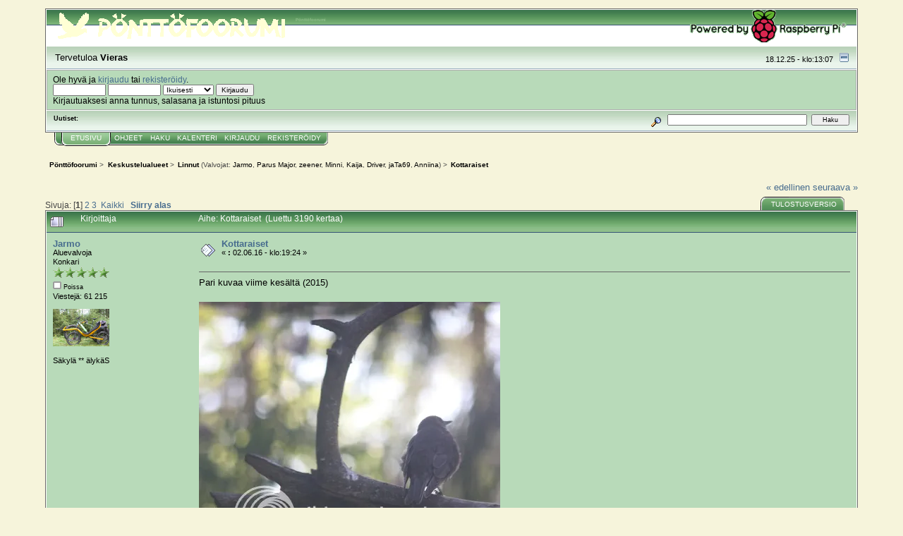

--- FILE ---
content_type: text/html; charset=UTF-8
request_url: http://mylly.hopto.me:8080/pkfoorumi/index.php?PHPSESSID=hri0k3ksijdd5bkvdfrn26uan1&topic=25066.0
body_size: 8685
content:
<!DOCTYPE html PUBLIC "-//W3C//DTD XHTML 1.0 Transitional//EN" "http://www.w3.org/TR/xhtml1/DTD/xhtml1-transitional.dtd">
<html xmlns="http://www.w3.org/1999/xhtml"><head>
	<link rel="stylesheet" type="text/css" href="http://mylly.hopto.me:8080/pkfoorumi/Themes/core_3/css/index.css?fin20" />
	<link rel="stylesheet" type="text/css" href="http://mylly.hopto.me:8080/pkfoorumi/Themes/core_3/css/webkit.css" />
	<script type="text/javascript" src="http://mylly.hopto.me:8080/pkfoorumi/Themes/default/scripts/script.js?fin20"></script>
	<script type="text/javascript" src="http://mylly.hopto.me:8080/pkfoorumi/Themes/core_3/scripts/theme.js?fin20"></script>
	<script type="text/javascript"><!-- // --><![CDATA[
		var smf_theme_url = "http://mylly.hopto.me:8080/pkfoorumi/Themes/core_3";
		var smf_default_theme_url = "http://mylly.hopto.me:8080/pkfoorumi/Themes/default";
		var smf_images_url = "http://mylly.hopto.me:8080/pkfoorumi/Themes/core_3/images";
		var smf_scripturl = "http://mylly.hopto.me:8080/pkfoorumi/index.php?PHPSESSID=hri0k3ksijdd5bkvdfrn26uan1&amp;";
		var smf_iso_case_folding = false;
		var smf_charset = "UTF-8";
		var ajax_notification_text = "Ladataan...";
		var ajax_notification_cancel_text = "Peruuta";
	// ]]></script>
	<meta http-equiv="Content-Type" content="text/html; charset=UTF-8" />
	<meta name="description" content="Kottaraiset" />
	<meta name="keywords" content="linnut, eläimet,kasvit,luonto,pönttökamerat,keskustelufoorumi" />
	<title>Kottaraiset</title>
	<link rel="canonical" href="http://mylly.hopto.me:8080/pkfoorumi/index.php?topic=25066.0" />
	<link rel="help" href="http://mylly.hopto.me:8080/pkfoorumi/index.php?PHPSESSID=hri0k3ksijdd5bkvdfrn26uan1&amp;action=help" />
	<link rel="search" href="http://mylly.hopto.me:8080/pkfoorumi/index.php?PHPSESSID=hri0k3ksijdd5bkvdfrn26uan1&amp;action=search" />
	<link rel="contents" href="http://mylly.hopto.me:8080/pkfoorumi/index.php?PHPSESSID=hri0k3ksijdd5bkvdfrn26uan1&amp;" />
	<link rel="alternate" type="application/rss+xml" title="Pönttöfoorumi - RSS" href="http://mylly.hopto.me:8080/pkfoorumi/index.php?PHPSESSID=hri0k3ksijdd5bkvdfrn26uan1&amp;type=rss;action=.xml" />
	<link rel="prev" href="http://mylly.hopto.me:8080/pkfoorumi/index.php?PHPSESSID=hri0k3ksijdd5bkvdfrn26uan1&amp;topic=25066.0;prev_next=prev" />
	<link rel="next" href="http://mylly.hopto.me:8080/pkfoorumi/index.php?PHPSESSID=hri0k3ksijdd5bkvdfrn26uan1&amp;topic=25066.0;prev_next=next" />
	<link rel="index" href="http://mylly.hopto.me:8080/pkfoorumi/index.php?PHPSESSID=hri0k3ksijdd5bkvdfrn26uan1&amp;board=5.0" />
	<script type="text/javascript">
		function smfAutoTask()
		{
			var tempImage = new Image();
			tempImage.src = "http://mylly.hopto.me:8080/pkfoorumi/index.php?PHPSESSID=hri0k3ksijdd5bkvdfrn26uan1&amp;scheduled=mailq;ts=1766053635";
		}
		window.setTimeout("smfAutoTask();", 1);
	</script>
</head>
<body>
<div id="mainframe" style="width: 90%">
	<div class="tborder">
		<div class="catbg">
                        <img class="floatleft" id="smflogo" src="http://mylly.hopto.me:8080/pkfoorumi/Themes/core_3/images/smflogo.gif" alt="Simple Machines Forum" />
                        <img class="floatright" id="smflogo" src="http://mylly.hopto.me:8080/pkfoorumi/Themes/core_3/images/raspi4_46.gif" alt="Simple Machines Forum" />
			<h1 id="forum_name">Pönttöfoorumi
			</h1>
		</div>
		<ul id="greeting_section" class="reset titlebg2">
			<li id="time" class="smalltext floatright">
				18.12.25 - klo:13:07
				<img id="upshrink" src="http://mylly.hopto.me:8080/pkfoorumi/Themes/core_3/images/upshrink.gif" alt="*" title="Kutista tai laajenna yläosa." align="bottom" style="display: none;" />
			</li>
			<li id="name">Tervetuloa <em>Vieras</em></li>
		</ul>
		<div id="user_section" class="bordercolor">
			<div class="windowbg2 clearfix">
				<script type="text/javascript" src="http://mylly.hopto.me:8080/pkfoorumi/Themes/default/scripts/sha1.js"></script>
				<form class="windowbg" id="guest_form" action="http://mylly.hopto.me:8080/pkfoorumi/index.php?PHPSESSID=hri0k3ksijdd5bkvdfrn26uan1&amp;action=login2" method="post" accept-charset="UTF-8"  onsubmit="hashLoginPassword(this, 'f34e0a27eaba5003ed7b055f371a7560');">
					Ole hyvä ja <a href="http://mylly.hopto.me:8080/pkfoorumi/index.php?PHPSESSID=hri0k3ksijdd5bkvdfrn26uan1&amp;action=login">kirjaudu</a> tai <a href="http://mylly.hopto.me:8080/pkfoorumi/index.php?PHPSESSID=hri0k3ksijdd5bkvdfrn26uan1&amp;action=register">rekisteröidy</a>.<br />
					<input type="text" name="user" size="10" class="input_text" />
					<input type="password" name="passwrd" size="10" class="input_password" />
					<select name="cookielength">
						<option value="60">1 tunti</option>
						<option value="1440">1 päivä</option>
						<option value="10080">1 viikko</option>
						<option value="43200">1 kuukausi</option>
						<option value="-1" selected="selected">Ikuisesti</option>
					</select>
					<input type="submit" value="Kirjaudu" class="button_submit" /><br />
					Kirjautuaksesi anna tunnus, salasana ja istuntosi pituus
					<input type="hidden" name="hash_passwrd" value="" />
				</form>
			</div>
		</div>
		<div id="news_section" class="titlebg2 clearfix">
			<form class="floatright" id="search_form" action="http://mylly.hopto.me:8080/pkfoorumi/index.php?PHPSESSID=hri0k3ksijdd5bkvdfrn26uan1&amp;action=search2" method="post" accept-charset="UTF-8">
				<a href="http://mylly.hopto.me:8080/pkfoorumi/index.php?PHPSESSID=hri0k3ksijdd5bkvdfrn26uan1&amp;action=search;advanced" title="Tarkempi haku"><img id="advsearch" src="http://mylly.hopto.me:8080/pkfoorumi/Themes/core_3/images/filter.gif" align="middle" alt="Tarkempi haku" /></a>
				<input type="text" name="search" value="" style="width: 190px;" class="input_text" />&nbsp;
				<input type="submit" name="submit" value="Haku" style="width: 11ex;" class="button_submit" />
				<input type="hidden" name="advanced" value="0" />
				<input type="hidden" name="topic" value="25066" />
			</form>
			<div id="random_news"><h3>Uutiset:</h3><p></p></div>
		</div>
	</div>
	<script type="text/javascript"><!-- // --><![CDATA[
		var oMainHeaderToggle = new smc_Toggle({
			bToggleEnabled: true,
			bCurrentlyCollapsed: false,
			aSwappableContainers: [
				'user_section',
				'news_section'
			],
			aSwapImages: [
				{
					sId: 'upshrink',
					srcExpanded: smf_images_url + '/upshrink.gif',
					altExpanded: 'Kutista tai laajenna yläosa.',
					srcCollapsed: smf_images_url + '/upshrink2.gif',
					altCollapsed: 'Kutista tai laajenna yläosa.'
				}
			],
			oThemeOptions: {
				bUseThemeSettings: false,
				sOptionName: 'collapse_header',
				sSessionVar: 'a2880911513',
				sSessionId: 'f34e0a27eaba5003ed7b055f371a7560'
			},
			oCookieOptions: {
				bUseCookie: true,
				sCookieName: 'upshrink'
			}
		});
	// ]]></script>
	<div class="main_menu">
		<ul class="reset clearfix">
			<li id="button_home" class="active">
				<a title="Etusivu" href="http://mylly.hopto.me:8080/pkfoorumi/index.php?PHPSESSID=hri0k3ksijdd5bkvdfrn26uan1&amp;">
					<span><em>Etusivu</em></span>
				</a>
			</li>
			<li id="button_help">
				<a title="Ohjeet" href="http://mylly.hopto.me:8080/pkfoorumi/index.php?PHPSESSID=hri0k3ksijdd5bkvdfrn26uan1&amp;action=help">
					<span>Ohjeet</span>
				</a>
			</li>
			<li id="button_search">
				<a title="Haku" href="http://mylly.hopto.me:8080/pkfoorumi/index.php?PHPSESSID=hri0k3ksijdd5bkvdfrn26uan1&amp;action=search">
					<span>Haku</span>
				</a>
			</li>
			<li id="button_calendar">
				<a title="Kalenteri" href="http://mylly.hopto.me:8080/pkfoorumi/index.php?PHPSESSID=hri0k3ksijdd5bkvdfrn26uan1&amp;action=calendar">
					<span>Kalenteri</span>
				</a>
			</li>
			<li id="button_login">
				<a title="Kirjaudu" href="http://mylly.hopto.me:8080/pkfoorumi/index.php?PHPSESSID=hri0k3ksijdd5bkvdfrn26uan1&amp;action=login">
					<span>Kirjaudu</span>
				</a>
			</li>
			<li id="button_register" class="last">
				<a title="Rekisteröidy" href="http://mylly.hopto.me:8080/pkfoorumi/index.php?PHPSESSID=hri0k3ksijdd5bkvdfrn26uan1&amp;action=register">
					<span>Rekisteröidy</span>
				</a>
			</li>
		</ul>
	</div>
	<ul class="linktree" id="linktree_upper">
		<li>
			<a href="http://mylly.hopto.me:8080/pkfoorumi/index.php?PHPSESSID=hri0k3ksijdd5bkvdfrn26uan1&amp;"><span>Pönttöfoorumi</span></a> &gt;
		</li>
		<li>
			<a href="http://mylly.hopto.me:8080/pkfoorumi/index.php?PHPSESSID=hri0k3ksijdd5bkvdfrn26uan1&amp;#c2"><span>Keskustelualueet</span></a> &gt;
		</li>
		<li>
			<a href="http://mylly.hopto.me:8080/pkfoorumi/index.php?PHPSESSID=hri0k3ksijdd5bkvdfrn26uan1&amp;board=5.0"><span>Linnut</span></a> (Valvojat: <a href="http://mylly.hopto.me:8080/pkfoorumi/index.php?PHPSESSID=hri0k3ksijdd5bkvdfrn26uan1&amp;action=profile;u=5" title="Valvoja">Jarmo</a>, <a href="http://mylly.hopto.me:8080/pkfoorumi/index.php?PHPSESSID=hri0k3ksijdd5bkvdfrn26uan1&amp;action=profile;u=7" title="Valvoja">Parus Major</a>, <a href="http://mylly.hopto.me:8080/pkfoorumi/index.php?PHPSESSID=hri0k3ksijdd5bkvdfrn26uan1&amp;action=profile;u=19" title="Valvoja">zeener</a>, <a href="http://mylly.hopto.me:8080/pkfoorumi/index.php?PHPSESSID=hri0k3ksijdd5bkvdfrn26uan1&amp;action=profile;u=46" title="Valvoja">Minni</a>, <a href="http://mylly.hopto.me:8080/pkfoorumi/index.php?PHPSESSID=hri0k3ksijdd5bkvdfrn26uan1&amp;action=profile;u=59" title="Valvoja">Kaija</a>, <a href="http://mylly.hopto.me:8080/pkfoorumi/index.php?PHPSESSID=hri0k3ksijdd5bkvdfrn26uan1&amp;action=profile;u=63" title="Valvoja">Driver</a>, <a href="http://mylly.hopto.me:8080/pkfoorumi/index.php?PHPSESSID=hri0k3ksijdd5bkvdfrn26uan1&amp;action=profile;u=190" title="Valvoja">jaTa69</a>, <a href="http://mylly.hopto.me:8080/pkfoorumi/index.php?PHPSESSID=hri0k3ksijdd5bkvdfrn26uan1&amp;action=profile;u=196" title="Valvoja">Anniina</a>) &gt;
		</li>
		<li class="last">
			<a href="http://mylly.hopto.me:8080/pkfoorumi/index.php?PHPSESSID=hri0k3ksijdd5bkvdfrn26uan1&amp;topic=25066.0"><span>Kottaraiset</span></a>
		</li>
	</ul>
	<div id="bodyarea">
<a id="top"></a>
<a id="msg631404"></a>
<div class="clearfix margintop" id="postbuttons">
	<div class="next"><a href="http://mylly.hopto.me:8080/pkfoorumi/index.php?PHPSESSID=hri0k3ksijdd5bkvdfrn26uan1&amp;topic=25066.0;prev_next=prev#new">&laquo; edellinen</a> <a href="http://mylly.hopto.me:8080/pkfoorumi/index.php?PHPSESSID=hri0k3ksijdd5bkvdfrn26uan1&amp;topic=25066.0;prev_next=next#new">seuraava &raquo;</a></div>
	<div class="margintop middletext floatleft">Sivuja: [<strong>1</strong>] <a class="navPages" href="http://mylly.hopto.me:8080/pkfoorumi/index.php?PHPSESSID=hri0k3ksijdd5bkvdfrn26uan1&amp;topic=25066.15">2</a> <a class="navPages" href="http://mylly.hopto.me:8080/pkfoorumi/index.php?PHPSESSID=hri0k3ksijdd5bkvdfrn26uan1&amp;topic=25066.30">3</a> &nbsp;<a href="http://mylly.hopto.me:8080/pkfoorumi/index.php?PHPSESSID=hri0k3ksijdd5bkvdfrn26uan1&amp;topic=25066.0;all">Kaikki</a>   &nbsp;&nbsp;<a href="#lastPost"><strong>Siirry alas</strong></a></div>
	<div class="nav floatright">
		<div class="buttonlist_bottom">
			<ul class="reset clearfix">
				<li class="last"><a class="button_strip_print" href="http://mylly.hopto.me:8080/pkfoorumi/index.php?PHPSESSID=hri0k3ksijdd5bkvdfrn26uan1&amp;action=printpage;topic=25066.0" rel="new_win nofollow"><span>Tulostusversio</span></a></li>
			</ul>
		</div></div>
</div>
<div id="forumposts" class="tborder">
	<h3 class="catbg3">
		<img src="http://mylly.hopto.me:8080/pkfoorumi/Themes/core_3/images/topic/veryhot_post.gif" align="bottom" alt="" />
		<span>Kirjoittaja</span>
		<span id="top_subject">Aihe: Kottaraiset &nbsp;(Luettu 3190 kertaa)</span>
	</h3>
	<form action="http://mylly.hopto.me:8080/pkfoorumi/index.php?PHPSESSID=hri0k3ksijdd5bkvdfrn26uan1&amp;action=quickmod2;topic=25066.0" method="post" accept-charset="UTF-8" name="quickModForm" id="quickModForm" style="margin: 0;" onsubmit="return oQuickModify.bInEditMode ? oQuickModify.modifySave('f34e0a27eaba5003ed7b055f371a7560', 'a2880911513') : false">
		<div class="bordercolor">
			<div class="clearfix windowbg largepadding">
				<div class="floatleft poster">
					<h4><a href="http://mylly.hopto.me:8080/pkfoorumi/index.php?PHPSESSID=hri0k3ksijdd5bkvdfrn26uan1&amp;action=profile;u=5" title="Tarkastele profiilia käyttäjältä Jarmo">Jarmo</a></h4>
					<ul class="reset smalltext" id="msg_631404_extra_info">
						<li>Aluevalvoja</li>
						<li>Konkari</li>
						<li><img src="http://mylly.hopto.me:8080/pkfoorumi/Themes/core_3/images/starmod.gif" alt="*" /><img src="http://mylly.hopto.me:8080/pkfoorumi/Themes/core_3/images/starmod.gif" alt="*" /><img src="http://mylly.hopto.me:8080/pkfoorumi/Themes/core_3/images/starmod.gif" alt="*" /><img src="http://mylly.hopto.me:8080/pkfoorumi/Themes/core_3/images/starmod.gif" alt="*" /><img src="http://mylly.hopto.me:8080/pkfoorumi/Themes/core_3/images/starmod.gif" alt="*" /></li>
						<li><img src="http://mylly.hopto.me:8080/pkfoorumi/Themes/core_3/images/useroff.gif" alt="Poissa" border="0" style="margin-top: 2px;" /><span class="smalltext"> Poissa</span></li>
						<li>Viestejä: 61 215</li>
						<li class="margintop" style="overflow: auto;"><img class="avatar" src="http://mylly.hopto.me:8080/pkfoorumi/avatars_up/avatar_5_1523900982.png" alt="" /></li>
						<li class="margintop">Säkylä ** älykäS</li>
						<li class="margintop">
							<ul class="reset nolist">
							</ul>
						</li>
					</ul>
				</div>
				<div class="postarea">
					<div class="flow_hidden">
						<div class="keyinfo">
							<div class="messageicon"><img src="http://mylly.hopto.me:8080/pkfoorumi/Themes/core_3/images/post/xx.gif" alt="" border="0" /></div>
							<h5 id="subject_631404">
								<a href="http://mylly.hopto.me:8080/pkfoorumi/index.php?PHPSESSID=hri0k3ksijdd5bkvdfrn26uan1&amp;topic=25066.msg631404#msg631404" rel="nofollow">Kottaraiset</a>
							</h5>
							<div class="smalltext">&#171; <strong> :</strong> 02.06.16 - klo:19:24 &#187;</div>
							<div id="msg_631404_quick_mod"></div>
						</div>
					</div>
					<div class="post">
						<hr class="hrcolor" width="100%" size="1" />
						<div class="inner" id="msg_631404">Pari kuvaa viime kesältä (2015)<br /><br /><a href="http://s235.photobucket.com/user/Jarmoeh/media/13.6.2015%20937_zpsxhbd4rja.jpg.html" class="bbc_link" target="_blank"><img src="http://i235.photobucket.com/albums/ee167/Jarmoeh/13.6.2015%20937_zpsxhbd4rja.jpg" alt="" width="427" height="640" class="bbc_img resized" /></a><br /><br /><a href="http://s235.photobucket.com/user/Jarmoeh/media/13.6.2015%201015_zpsqrziuxrq.jpg.html" class="bbc_link" target="_blank"><img src="http://i235.photobucket.com/albums/ee167/Jarmoeh/13.6.2015%201015_zpsqrziuxrq.jpg" alt="" width="427" height="640" class="bbc_img resized" /></a></div>
					</div>
				</div>
				<div class="moderatorbar">
					<div class="smalltext floatleft" id="modified_631404">
					</div>
					<div class="smalltext largepadding floatright">
						<img src="http://mylly.hopto.me:8080/pkfoorumi/Themes/core_3/images/ip.gif" alt="" border="0" />
						Kirjattu
					</div>
					<div class="signature" id="msg_631404_signature"><img src="http://www.smilies.4-user.de/include/Halloween/halloween_smilie_140.gif" alt="" width="35" height="53" class="bbc_img resized" />&nbsp; <span style="color: red;" class="bbc_color"> <span style="font-size: 13pt;" class="bbc_size">&nbsp; &quot;Kissoja vihaavat ihmiset syntyvät seuraavassa elämässä hiiriksi.&quot; </span>&nbsp; (Faith Resnick) &nbsp; &nbsp;&nbsp; </span></div>
				</div>
			</div>
		</div>
		<div class="bordercolor">
			<a id="msg631405"></a>
			<div class="clearfix topborder windowbg2 largepadding">
				<div class="floatleft poster">
					<h4><a href="http://mylly.hopto.me:8080/pkfoorumi/index.php?PHPSESSID=hri0k3ksijdd5bkvdfrn26uan1&amp;action=profile;u=46" title="Tarkastele profiilia käyttäjältä Minni">Minni</a></h4>
					<ul class="reset smalltext" id="msg_631405_extra_info">
						<li>Aluevalvoja</li>
						<li>Konkari</li>
						<li><img src="http://mylly.hopto.me:8080/pkfoorumi/Themes/core_3/images/starmod.gif" alt="*" /><img src="http://mylly.hopto.me:8080/pkfoorumi/Themes/core_3/images/starmod.gif" alt="*" /><img src="http://mylly.hopto.me:8080/pkfoorumi/Themes/core_3/images/starmod.gif" alt="*" /><img src="http://mylly.hopto.me:8080/pkfoorumi/Themes/core_3/images/starmod.gif" alt="*" /><img src="http://mylly.hopto.me:8080/pkfoorumi/Themes/core_3/images/starmod.gif" alt="*" /></li>
						<li><img src="http://mylly.hopto.me:8080/pkfoorumi/Themes/core_3/images/useroff.gif" alt="Poissa" border="0" style="margin-top: 2px;" /><span class="smalltext"> Poissa</span></li>
						<li>Viestejä: 27 054</li>
						<li class="margintop" style="overflow: auto;"><img class="avatar" src="https://www.cosgan.de/images/smilie/xmas/u101.gif" alt="" /></li>
						<li class="margintop">Itä-Uusimaa</li>
						<li class="margintop">
							<ul class="reset nolist">
							</ul>
						</li>
					</ul>
				</div>
				<div class="postarea">
					<div class="flow_hidden">
						<div class="keyinfo">
							<div class="messageicon"><img src="http://mylly.hopto.me:8080/pkfoorumi/Themes/core_3/images/post/xx.gif" alt="" border="0" /></div>
							<h5 id="subject_631405">
								<a href="http://mylly.hopto.me:8080/pkfoorumi/index.php?PHPSESSID=hri0k3ksijdd5bkvdfrn26uan1&amp;topic=25066.msg631405#msg631405" rel="nofollow">Vs: Kottaraiset</a>
							</h5>
							<div class="smalltext">&#171; <strong>Vastaus #1 :</strong> 02.06.16 - klo:19:25 &#187;</div>
							<div id="msg_631405_quick_mod"></div>
						</div>
					</div>
					<div class="post">
						<hr class="hrcolor" width="100%" size="1" />
						<div class="inner" id="msg_631405">&nbsp;<img src="http://mylly.hopto.me:8080/pkfoorumi/Smileys/Ponttola_1/16.gif" alt="&#091;KIPPIS]" title="Kippis!" class="smiley" /></div>
					</div>
				</div>
				<div class="moderatorbar">
					<div class="smalltext floatleft" id="modified_631405">
					</div>
					<div class="smalltext largepadding floatright">
						<img src="http://mylly.hopto.me:8080/pkfoorumi/Themes/core_3/images/ip.gif" alt="" border="0" />
						Kirjattu
					</div>
					<div class="signature" id="msg_631405_signature">”Kuinka paljosta jäävätkään paitsi he, jotka eivät salli itsensä olla vähän outoja.”<br /><br />— Alain de Botton -</div>
				</div>
			</div>
		</div>
		<div class="bordercolor">
			<a id="msg631407"></a>
			<div class="clearfix topborder windowbg largepadding">
				<div class="floatleft poster">
					<h4><a href="http://mylly.hopto.me:8080/pkfoorumi/index.php?PHPSESSID=hri0k3ksijdd5bkvdfrn26uan1&amp;action=profile;u=96" title="Tarkastele profiilia käyttäjältä Mesis">Mesis</a></h4>
					<ul class="reset smalltext" id="msg_631407_extra_info">
						<li>Konkari</li>
						<li><img src="http://mylly.hopto.me:8080/pkfoorumi/Themes/core_3/images/star.gif" alt="*" /><img src="http://mylly.hopto.me:8080/pkfoorumi/Themes/core_3/images/star.gif" alt="*" /><img src="http://mylly.hopto.me:8080/pkfoorumi/Themes/core_3/images/star.gif" alt="*" /><img src="http://mylly.hopto.me:8080/pkfoorumi/Themes/core_3/images/star.gif" alt="*" /><img src="http://mylly.hopto.me:8080/pkfoorumi/Themes/core_3/images/star.gif" alt="*" /></li>
						<li><img src="http://mylly.hopto.me:8080/pkfoorumi/Themes/core_3/images/useroff.gif" alt="Poissa" border="0" style="margin-top: 2px;" /><span class="smalltext"> Poissa</span></li>
						<li>Viestejä: 54 075</li>
						<li class="margintop" style="overflow: auto;"><img class="avatar" src="http://mylly.hopto.me:8080/pkfoorumi/avatars_up/avatar_96_1765980978.png" alt="" /></li>
						<li class="margintop">
							<ul class="reset nolist">
							</ul>
						</li>
					</ul>
				</div>
				<div class="postarea">
					<div class="flow_hidden">
						<div class="keyinfo">
							<div class="messageicon"><img src="http://mylly.hopto.me:8080/pkfoorumi/Themes/core_3/images/post/xx.gif" alt="" border="0" /></div>
							<h5 id="subject_631407">
								<a href="http://mylly.hopto.me:8080/pkfoorumi/index.php?PHPSESSID=hri0k3ksijdd5bkvdfrn26uan1&amp;topic=25066.msg631407#msg631407" rel="nofollow">Vs: Kottaraiset</a>
							</h5>
							<div class="smalltext">&#171; <strong>Vastaus #2 :</strong> 02.06.16 - klo:19:33 &#187;</div>
							<div id="msg_631407_quick_mod"></div>
						</div>
					</div>
					<div class="post">
						<hr class="hrcolor" width="100%" size="1" />
						<div class="inner" id="msg_631407">&nbsp;<img src="http://mylly.hopto.me:8080/pkfoorumi/Smileys/Ponttola_1/16.gif" alt="&#091;KIPPIS]" title="Kippis!" class="smiley" /></div>
					</div>
				</div>
				<div class="moderatorbar">
					<div class="smalltext floatleft" id="modified_631407">
					</div>
					<div class="smalltext largepadding floatright">
						<img src="http://mylly.hopto.me:8080/pkfoorumi/Themes/core_3/images/ip.gif" alt="" border="0" />
						Kirjattu
					</div>
					<div class="signature" id="msg_631407_signature"><a href="https://www.glitter-graphics.com" class="bbc_link" target="_blank"><img src="http://dl7.glitter-graphics.net/pub/727/727097kjhd9gidla.gif" alt="" width="500" height="51" class="bbc_img resized" /></a></div>
				</div>
			</div>
		</div>
		<div class="bordercolor">
			<a id="msg631408"></a>
			<div class="clearfix topborder windowbg2 largepadding">
				<div class="floatleft poster">
					<h4><a href="http://mylly.hopto.me:8080/pkfoorumi/index.php?PHPSESSID=hri0k3ksijdd5bkvdfrn26uan1&amp;action=profile;u=28" title="Tarkastele profiilia käyttäjältä Deb">Deb</a></h4>
					<ul class="reset smalltext" id="msg_631408_extra_info">
						<li>Konkari</li>
						<li><img src="http://mylly.hopto.me:8080/pkfoorumi/Themes/core_3/images/star.gif" alt="*" /><img src="http://mylly.hopto.me:8080/pkfoorumi/Themes/core_3/images/star.gif" alt="*" /><img src="http://mylly.hopto.me:8080/pkfoorumi/Themes/core_3/images/star.gif" alt="*" /><img src="http://mylly.hopto.me:8080/pkfoorumi/Themes/core_3/images/star.gif" alt="*" /><img src="http://mylly.hopto.me:8080/pkfoorumi/Themes/core_3/images/star.gif" alt="*" /></li>
						<li><img src="http://mylly.hopto.me:8080/pkfoorumi/Themes/core_3/images/useroff.gif" alt="Poissa" border="0" style="margin-top: 2px;" /><span class="smalltext"> Poissa</span></li>
						<li>Viestejä: 24 931</li>
						<li class="margintop" style="overflow: auto;"><img class="avatar" src="http://www.animated-gifs.fr/category_characters/avatars-100x100-angels/0146.gif" alt="" /></li>
						<li class="margintop">***Keiju***</li>
						<li class="margintop">
							<ul class="reset nolist">
							</ul>
						</li>
					</ul>
				</div>
				<div class="postarea">
					<div class="flow_hidden">
						<div class="keyinfo">
							<div class="messageicon"><img src="http://mylly.hopto.me:8080/pkfoorumi/Themes/core_3/images/post/xx.gif" alt="" border="0" /></div>
							<h5 id="subject_631408">
								<a href="http://mylly.hopto.me:8080/pkfoorumi/index.php?PHPSESSID=hri0k3ksijdd5bkvdfrn26uan1&amp;topic=25066.msg631408#msg631408" rel="nofollow">Vs: Kottaraiset</a>
							</h5>
							<div class="smalltext">&#171; <strong>Vastaus #3 :</strong> 02.06.16 - klo:19:57 &#187;</div>
							<div id="msg_631408_quick_mod"></div>
						</div>
					</div>
					<div class="post">
						<hr class="hrcolor" width="100%" size="1" />
						<div class="inner" id="msg_631408">Ihanat kottaraiset Jarmon kuvissa! <img src="http://mylly.hopto.me:8080/pkfoorumi/Smileys/Ponttola_1/16.gif" alt="&#091;KIPPIS]" title="Kippis!" class="smiley" /></div>
					</div>
				</div>
				<div class="moderatorbar">
					<div class="smalltext floatleft" id="modified_631408">
					</div>
					<div class="smalltext largepadding floatright">
						<img src="http://mylly.hopto.me:8080/pkfoorumi/Themes/core_3/images/ip.gif" alt="" border="0" />
						Kirjattu
					</div>
					<div class="signature" id="msg_631408_signature">Deb Keski-Suomesta</div>
				</div>
			</div>
		</div>
		<div class="bordercolor">
			<a id="msg631422"></a>
			<div class="clearfix topborder windowbg largepadding">
				<div class="floatleft poster">
					<h4><a href="http://mylly.hopto.me:8080/pkfoorumi/index.php?PHPSESSID=hri0k3ksijdd5bkvdfrn26uan1&amp;action=profile;u=5" title="Tarkastele profiilia käyttäjältä Jarmo">Jarmo</a></h4>
					<ul class="reset smalltext" id="msg_631422_extra_info">
						<li>Aluevalvoja</li>
						<li>Konkari</li>
						<li><img src="http://mylly.hopto.me:8080/pkfoorumi/Themes/core_3/images/starmod.gif" alt="*" /><img src="http://mylly.hopto.me:8080/pkfoorumi/Themes/core_3/images/starmod.gif" alt="*" /><img src="http://mylly.hopto.me:8080/pkfoorumi/Themes/core_3/images/starmod.gif" alt="*" /><img src="http://mylly.hopto.me:8080/pkfoorumi/Themes/core_3/images/starmod.gif" alt="*" /><img src="http://mylly.hopto.me:8080/pkfoorumi/Themes/core_3/images/starmod.gif" alt="*" /></li>
						<li><img src="http://mylly.hopto.me:8080/pkfoorumi/Themes/core_3/images/useroff.gif" alt="Poissa" border="0" style="margin-top: 2px;" /><span class="smalltext"> Poissa</span></li>
						<li>Viestejä: 61 215</li>
						<li class="margintop" style="overflow: auto;"><img class="avatar" src="http://mylly.hopto.me:8080/pkfoorumi/avatars_up/avatar_5_1523900982.png" alt="" /></li>
						<li class="margintop">Säkylä ** älykäS</li>
						<li class="margintop">
							<ul class="reset nolist">
							</ul>
						</li>
					</ul>
				</div>
				<div class="postarea">
					<div class="flow_hidden">
						<div class="keyinfo">
							<div class="messageicon"><img src="http://mylly.hopto.me:8080/pkfoorumi/Themes/core_3/images/post/xx.gif" alt="" border="0" /></div>
							<h5 id="subject_631422">
								<a href="http://mylly.hopto.me:8080/pkfoorumi/index.php?PHPSESSID=hri0k3ksijdd5bkvdfrn26uan1&amp;topic=25066.msg631422#msg631422" rel="nofollow">Vs: Kottaraiset</a>
							</h5>
							<div class="smalltext">&#171; <strong>Vastaus #4 :</strong> 03.06.16 - klo:06:42 &#187;</div>
							<div id="msg_631422_quick_mod"></div>
						</div>
					</div>
					<div class="post">
						<hr class="hrcolor" width="100%" size="1" />
						<div class="inner" id="msg_631422">Tänään aamulla näkyi ruokinnalla 3 aikuista ja kesän ensimmäinen poikanen.</div>
					</div>
				</div>
				<div class="moderatorbar">
					<div class="smalltext floatleft" id="modified_631422">
					</div>
					<div class="smalltext largepadding floatright">
						<img src="http://mylly.hopto.me:8080/pkfoorumi/Themes/core_3/images/ip.gif" alt="" border="0" />
						Kirjattu
					</div>
					<div class="signature" id="msg_631422_signature"><img src="http://www.smilies.4-user.de/include/Halloween/halloween_smilie_140.gif" alt="" width="35" height="53" class="bbc_img resized" />&nbsp; <span style="color: red;" class="bbc_color"> <span style="font-size: 13pt;" class="bbc_size">&nbsp; &quot;Kissoja vihaavat ihmiset syntyvät seuraavassa elämässä hiiriksi.&quot; </span>&nbsp; (Faith Resnick) &nbsp; &nbsp;&nbsp; </span></div>
				</div>
			</div>
		</div>
		<div class="bordercolor">
			<a id="msg631454"></a>
			<div class="clearfix topborder windowbg2 largepadding">
				<div class="floatleft poster">
					<h4><a href="http://mylly.hopto.me:8080/pkfoorumi/index.php?PHPSESSID=hri0k3ksijdd5bkvdfrn26uan1&amp;action=profile;u=28" title="Tarkastele profiilia käyttäjältä Deb">Deb</a></h4>
					<ul class="reset smalltext" id="msg_631454_extra_info">
						<li>Konkari</li>
						<li><img src="http://mylly.hopto.me:8080/pkfoorumi/Themes/core_3/images/star.gif" alt="*" /><img src="http://mylly.hopto.me:8080/pkfoorumi/Themes/core_3/images/star.gif" alt="*" /><img src="http://mylly.hopto.me:8080/pkfoorumi/Themes/core_3/images/star.gif" alt="*" /><img src="http://mylly.hopto.me:8080/pkfoorumi/Themes/core_3/images/star.gif" alt="*" /><img src="http://mylly.hopto.me:8080/pkfoorumi/Themes/core_3/images/star.gif" alt="*" /></li>
						<li><img src="http://mylly.hopto.me:8080/pkfoorumi/Themes/core_3/images/useroff.gif" alt="Poissa" border="0" style="margin-top: 2px;" /><span class="smalltext"> Poissa</span></li>
						<li>Viestejä: 24 931</li>
						<li class="margintop" style="overflow: auto;"><img class="avatar" src="http://www.animated-gifs.fr/category_characters/avatars-100x100-angels/0146.gif" alt="" /></li>
						<li class="margintop">***Keiju***</li>
						<li class="margintop">
							<ul class="reset nolist">
							</ul>
						</li>
					</ul>
				</div>
				<div class="postarea">
					<div class="flow_hidden">
						<div class="keyinfo">
							<div class="messageicon"><img src="http://mylly.hopto.me:8080/pkfoorumi/Themes/core_3/images/post/xx.gif" alt="" border="0" /></div>
							<h5 id="subject_631454">
								<a href="http://mylly.hopto.me:8080/pkfoorumi/index.php?PHPSESSID=hri0k3ksijdd5bkvdfrn26uan1&amp;topic=25066.msg631454#msg631454" rel="nofollow">Vs: Kottaraiset</a>
							</h5>
							<div class="smalltext">&#171; <strong>Vastaus #5 :</strong> 03.06.16 - klo:17:32 &#187;</div>
							<div id="msg_631454_quick_mod"></div>
						</div>
					</div>
					<div class="post">
						<hr class="hrcolor" width="100%" size="1" />
						<div class="inner" id="msg_631454">No niin, tuo oli mukava uutinen ja toivotaan kottaraisperheelle menestystä! <img src="http://mylly.hopto.me:8080/pkfoorumi/Smileys/Ponttola_1/afro.gif" alt="&#091;&#58;5]" title="Jess!" class="smiley" /></div>
					</div>
				</div>
				<div class="moderatorbar">
					<div class="smalltext floatleft" id="modified_631454">
					</div>
					<div class="smalltext largepadding floatright">
						<img src="http://mylly.hopto.me:8080/pkfoorumi/Themes/core_3/images/ip.gif" alt="" border="0" />
						Kirjattu
					</div>
					<div class="signature" id="msg_631454_signature">Deb Keski-Suomesta</div>
				</div>
			</div>
		</div>
		<div class="bordercolor">
			<a id="msg631455"></a>
			<div class="clearfix topborder windowbg largepadding">
				<div class="floatleft poster">
					<h4><a href="http://mylly.hopto.me:8080/pkfoorumi/index.php?PHPSESSID=hri0k3ksijdd5bkvdfrn26uan1&amp;action=profile;u=100" title="Tarkastele profiilia käyttäjältä telkkinen">telkkinen</a></h4>
					<ul class="reset smalltext" id="msg_631455_extra_info">
						<li>Konkari</li>
						<li><img src="http://mylly.hopto.me:8080/pkfoorumi/Themes/core_3/images/star.gif" alt="*" /><img src="http://mylly.hopto.me:8080/pkfoorumi/Themes/core_3/images/star.gif" alt="*" /><img src="http://mylly.hopto.me:8080/pkfoorumi/Themes/core_3/images/star.gif" alt="*" /><img src="http://mylly.hopto.me:8080/pkfoorumi/Themes/core_3/images/star.gif" alt="*" /><img src="http://mylly.hopto.me:8080/pkfoorumi/Themes/core_3/images/star.gif" alt="*" /></li>
						<li><img src="http://mylly.hopto.me:8080/pkfoorumi/Themes/core_3/images/useroff.gif" alt="Poissa" border="0" style="margin-top: 2px;" /><span class="smalltext"> Poissa</span></li>
						<li>Viestejä: 27 168</li>
						<li class="margintop" style="overflow: auto;"><img class="avatar" src="http://mylly.hopto.me:8080/pkfoorumi/avatars_up/avatar_100_1765998262.png" alt="" /></li>
						<li class="margintop">Lahti</li>
						<li class="margintop">
							<ul class="reset nolist">
							</ul>
						</li>
					</ul>
				</div>
				<div class="postarea">
					<div class="flow_hidden">
						<div class="keyinfo">
							<div class="messageicon"><img src="http://mylly.hopto.me:8080/pkfoorumi/Themes/core_3/images/post/xx.gif" alt="" border="0" /></div>
							<h5 id="subject_631455">
								<a href="http://mylly.hopto.me:8080/pkfoorumi/index.php?PHPSESSID=hri0k3ksijdd5bkvdfrn26uan1&amp;topic=25066.msg631455#msg631455" rel="nofollow">Vs: Kottaraiset</a>
							</h5>
							<div class="smalltext">&#171; <strong>Vastaus #6 :</strong> 03.06.16 - klo:17:34 &#187;</div>
							<div id="msg_631455_quick_mod"></div>
						</div>
					</div>
					<div class="post">
						<hr class="hrcolor" width="100%" size="1" />
						<div class="inner" id="msg_631455">Onpa kiva nähdä kottaraisia ruokinnalla.&nbsp; <img src="http://mylly.hopto.me:8080/pkfoorumi/Smileys/Ponttola_1/thumbsup2[1].gif" alt="&#091;&#58;72]" title="Pitää peukkua" class="smiley" /> Jarmolla on hyvää tarjolla joka kottaraisillekin kelpaa. </div>
					</div>
				</div>
				<div class="moderatorbar">
					<div class="smalltext floatleft" id="modified_631455">
					</div>
					<div class="smalltext largepadding floatright">
						<img src="http://mylly.hopto.me:8080/pkfoorumi/Themes/core_3/images/ip.gif" alt="" border="0" />
						Kirjattu
					</div>
					<div class="signature" id="msg_631455_signature">Minun elämäni yhtenä johtotähtenä on ollut: kun unohtaa sen, mitä ei voi muuttaa, on onnellinen.<br />Arvo Ylppö</div>
				</div>
			</div>
		</div>
		<div class="bordercolor">
			<a id="msg631464"></a>
			<div class="clearfix topborder windowbg2 largepadding">
				<div class="floatleft poster">
					<h4><a href="http://mylly.hopto.me:8080/pkfoorumi/index.php?PHPSESSID=hri0k3ksijdd5bkvdfrn26uan1&amp;action=profile;u=96" title="Tarkastele profiilia käyttäjältä Mesis">Mesis</a></h4>
					<ul class="reset smalltext" id="msg_631464_extra_info">
						<li>Konkari</li>
						<li><img src="http://mylly.hopto.me:8080/pkfoorumi/Themes/core_3/images/star.gif" alt="*" /><img src="http://mylly.hopto.me:8080/pkfoorumi/Themes/core_3/images/star.gif" alt="*" /><img src="http://mylly.hopto.me:8080/pkfoorumi/Themes/core_3/images/star.gif" alt="*" /><img src="http://mylly.hopto.me:8080/pkfoorumi/Themes/core_3/images/star.gif" alt="*" /><img src="http://mylly.hopto.me:8080/pkfoorumi/Themes/core_3/images/star.gif" alt="*" /></li>
						<li><img src="http://mylly.hopto.me:8080/pkfoorumi/Themes/core_3/images/useroff.gif" alt="Poissa" border="0" style="margin-top: 2px;" /><span class="smalltext"> Poissa</span></li>
						<li>Viestejä: 54 075</li>
						<li class="margintop" style="overflow: auto;"><img class="avatar" src="http://mylly.hopto.me:8080/pkfoorumi/avatars_up/avatar_96_1765980978.png" alt="" /></li>
						<li class="margintop">
							<ul class="reset nolist">
							</ul>
						</li>
					</ul>
				</div>
				<div class="postarea">
					<div class="flow_hidden">
						<div class="keyinfo">
							<div class="messageicon"><img src="http://mylly.hopto.me:8080/pkfoorumi/Themes/core_3/images/post/xx.gif" alt="" border="0" /></div>
							<h5 id="subject_631464">
								<a href="http://mylly.hopto.me:8080/pkfoorumi/index.php?PHPSESSID=hri0k3ksijdd5bkvdfrn26uan1&amp;topic=25066.msg631464#msg631464" rel="nofollow">Vs: Kottaraiset</a>
							</h5>
							<div class="smalltext">&#171; <strong>Vastaus #7 :</strong> 03.06.16 - klo:18:37 &#187;</div>
							<div id="msg_631464_quick_mod"></div>
						</div>
					</div>
					<div class="post">
						<hr class="hrcolor" width="100%" size="1" />
						<div class="inner" id="msg_631464"><div class="quoteheader"><div class="topslice_quote"><a href="http://mylly.hopto.me:8080/pkfoorumi/index.php?PHPSESSID=hri0k3ksijdd5bkvdfrn26uan1&amp;topic=25066.msg631422#msg631422">Lainaus k&#228;ytt&#228;j&#228;lt&#228;: Jarmo - 03.06.16 - klo:06:42</a></div></div><blockquote class="bbc_standard_quote">Tänään aamulla näkyi ruokinnalla 3 aikuista ja kesän ensimmäinen poikanen.<br /></blockquote><div class="quotefooter"><div class="botslice_quote"></div></div>Toivottavasti poikasia on enemmänkin. Mihin kottaraiset oikein ovat kadonneet? Joskus muinoin niitä oli vaikka kuinka isot parvet.</div>
					</div>
				</div>
				<div class="moderatorbar">
					<div class="smalltext floatleft" id="modified_631464">
					</div>
					<div class="smalltext largepadding floatright">
						<img src="http://mylly.hopto.me:8080/pkfoorumi/Themes/core_3/images/ip.gif" alt="" border="0" />
						Kirjattu
					</div>
					<div class="signature" id="msg_631464_signature"><a href="https://www.glitter-graphics.com" class="bbc_link" target="_blank"><img src="http://dl7.glitter-graphics.net/pub/727/727097kjhd9gidla.gif" alt="" width="500" height="51" class="bbc_img resized" /></a></div>
				</div>
			</div>
		</div>
		<div class="bordercolor">
			<a id="msg631497"></a>
			<div class="clearfix topborder windowbg largepadding">
				<div class="floatleft poster">
					<h4><a href="http://mylly.hopto.me:8080/pkfoorumi/index.php?PHPSESSID=hri0k3ksijdd5bkvdfrn26uan1&amp;action=profile;u=28" title="Tarkastele profiilia käyttäjältä Deb">Deb</a></h4>
					<ul class="reset smalltext" id="msg_631497_extra_info">
						<li>Konkari</li>
						<li><img src="http://mylly.hopto.me:8080/pkfoorumi/Themes/core_3/images/star.gif" alt="*" /><img src="http://mylly.hopto.me:8080/pkfoorumi/Themes/core_3/images/star.gif" alt="*" /><img src="http://mylly.hopto.me:8080/pkfoorumi/Themes/core_3/images/star.gif" alt="*" /><img src="http://mylly.hopto.me:8080/pkfoorumi/Themes/core_3/images/star.gif" alt="*" /><img src="http://mylly.hopto.me:8080/pkfoorumi/Themes/core_3/images/star.gif" alt="*" /></li>
						<li><img src="http://mylly.hopto.me:8080/pkfoorumi/Themes/core_3/images/useroff.gif" alt="Poissa" border="0" style="margin-top: 2px;" /><span class="smalltext"> Poissa</span></li>
						<li>Viestejä: 24 931</li>
						<li class="margintop" style="overflow: auto;"><img class="avatar" src="http://www.animated-gifs.fr/category_characters/avatars-100x100-angels/0146.gif" alt="" /></li>
						<li class="margintop">***Keiju***</li>
						<li class="margintop">
							<ul class="reset nolist">
							</ul>
						</li>
					</ul>
				</div>
				<div class="postarea">
					<div class="flow_hidden">
						<div class="keyinfo">
							<div class="messageicon"><img src="http://mylly.hopto.me:8080/pkfoorumi/Themes/core_3/images/post/xx.gif" alt="" border="0" /></div>
							<h5 id="subject_631497">
								<a href="http://mylly.hopto.me:8080/pkfoorumi/index.php?PHPSESSID=hri0k3ksijdd5bkvdfrn26uan1&amp;topic=25066.msg631497#msg631497" rel="nofollow">Vs: Kottaraiset</a>
							</h5>
							<div class="smalltext">&#171; <strong>Vastaus #8 :</strong> 04.06.16 - klo:09:30 &#187;</div>
							<div id="msg_631497_quick_mod"></div>
						</div>
					</div>
					<div class="post">
						<hr class="hrcolor" width="100%" size="1" />
						<div class="inner" id="msg_631497"><div class="quoteheader"><div class="topslice_quote"><a href="http://mylly.hopto.me:8080/pkfoorumi/index.php?PHPSESSID=hri0k3ksijdd5bkvdfrn26uan1&amp;topic=25066.msg631464#msg631464">Lainaus k&#228;ytt&#228;j&#228;lt&#228;: Mesis - 03.06.16 - klo:18:37</a></div></div><blockquote class="bbc_standard_quote"><div class="quoteheader"><div class="topslice_quote"><a href="http://mylly.hopto.me:8080/pkfoorumi/index.php?PHPSESSID=hri0k3ksijdd5bkvdfrn26uan1&amp;topic=25066.msg631422#msg631422">Lainaus k&#228;ytt&#228;j&#228;lt&#228;: Jarmo - 03.06.16 - klo:06:42</a></div></div><blockquote class="bbc_alternate_quote">Tänään aamulla näkyi ruokinnalla 3 aikuista ja kesän ensimmäinen poikanen.<br /></blockquote><div class="quotefooter"><div class="botslice_quote"></div></div>Toivottavasti poikasia on enemmänkin. Mihin kottaraiset oikein ovat kadonneet? Joskus muinoin niitä oli vaikka kuinka isot parvet.<br /></blockquote><div class="quotefooter"><div class="botslice_quote"></div></div><br />Muistelisin, että maatalouden muuttuminen on vähentänyt kottaraisen esiintymistä.<br />Maatalouden väheneminen ja kottaraisen elinympäristön muuttuminen lienee osa syynä.</div>
					</div>
				</div>
				<div class="moderatorbar">
					<div class="smalltext floatleft" id="modified_631497">
					</div>
					<div class="smalltext largepadding floatright">
						<img src="http://mylly.hopto.me:8080/pkfoorumi/Themes/core_3/images/ip.gif" alt="" border="0" />
						Kirjattu
					</div>
					<div class="signature" id="msg_631497_signature">Deb Keski-Suomesta</div>
				</div>
			</div>
		</div>
		<div class="bordercolor">
			<a id="msg631504"></a>
			<div class="clearfix topborder windowbg2 largepadding">
				<div class="floatleft poster">
					<h4><a href="http://mylly.hopto.me:8080/pkfoorumi/index.php?PHPSESSID=hri0k3ksijdd5bkvdfrn26uan1&amp;action=profile;u=96" title="Tarkastele profiilia käyttäjältä Mesis">Mesis</a></h4>
					<ul class="reset smalltext" id="msg_631504_extra_info">
						<li>Konkari</li>
						<li><img src="http://mylly.hopto.me:8080/pkfoorumi/Themes/core_3/images/star.gif" alt="*" /><img src="http://mylly.hopto.me:8080/pkfoorumi/Themes/core_3/images/star.gif" alt="*" /><img src="http://mylly.hopto.me:8080/pkfoorumi/Themes/core_3/images/star.gif" alt="*" /><img src="http://mylly.hopto.me:8080/pkfoorumi/Themes/core_3/images/star.gif" alt="*" /><img src="http://mylly.hopto.me:8080/pkfoorumi/Themes/core_3/images/star.gif" alt="*" /></li>
						<li><img src="http://mylly.hopto.me:8080/pkfoorumi/Themes/core_3/images/useroff.gif" alt="Poissa" border="0" style="margin-top: 2px;" /><span class="smalltext"> Poissa</span></li>
						<li>Viestejä: 54 075</li>
						<li class="margintop" style="overflow: auto;"><img class="avatar" src="http://mylly.hopto.me:8080/pkfoorumi/avatars_up/avatar_96_1765980978.png" alt="" /></li>
						<li class="margintop">
							<ul class="reset nolist">
							</ul>
						</li>
					</ul>
				</div>
				<div class="postarea">
					<div class="flow_hidden">
						<div class="keyinfo">
							<div class="messageicon"><img src="http://mylly.hopto.me:8080/pkfoorumi/Themes/core_3/images/post/xx.gif" alt="" border="0" /></div>
							<h5 id="subject_631504">
								<a href="http://mylly.hopto.me:8080/pkfoorumi/index.php?PHPSESSID=hri0k3ksijdd5bkvdfrn26uan1&amp;topic=25066.msg631504#msg631504" rel="nofollow">Vs: Kottaraiset</a>
							</h5>
							<div class="smalltext">&#171; <strong>Vastaus #9 :</strong> 04.06.16 - klo:10:08 &#187;</div>
							<div id="msg_631504_quick_mod"></div>
						</div>
					</div>
					<div class="post">
						<hr class="hrcolor" width="100%" size="1" />
						<div class="inner" id="msg_631504">Noin se varmaan on.</div>
					</div>
				</div>
				<div class="moderatorbar">
					<div class="smalltext floatleft" id="modified_631504">
					</div>
					<div class="smalltext largepadding floatright">
						<img src="http://mylly.hopto.me:8080/pkfoorumi/Themes/core_3/images/ip.gif" alt="" border="0" />
						Kirjattu
					</div>
					<div class="signature" id="msg_631504_signature"><a href="https://www.glitter-graphics.com" class="bbc_link" target="_blank"><img src="http://dl7.glitter-graphics.net/pub/727/727097kjhd9gidla.gif" alt="" width="500" height="51" class="bbc_img resized" /></a></div>
				</div>
			</div>
		</div>
		<div class="bordercolor">
			<a id="msg631534"></a>
			<div class="clearfix topborder windowbg largepadding">
				<div class="floatleft poster">
					<h4><a href="http://mylly.hopto.me:8080/pkfoorumi/index.php?PHPSESSID=hri0k3ksijdd5bkvdfrn26uan1&amp;action=profile;u=5" title="Tarkastele profiilia käyttäjältä Jarmo">Jarmo</a></h4>
					<ul class="reset smalltext" id="msg_631534_extra_info">
						<li>Aluevalvoja</li>
						<li>Konkari</li>
						<li><img src="http://mylly.hopto.me:8080/pkfoorumi/Themes/core_3/images/starmod.gif" alt="*" /><img src="http://mylly.hopto.me:8080/pkfoorumi/Themes/core_3/images/starmod.gif" alt="*" /><img src="http://mylly.hopto.me:8080/pkfoorumi/Themes/core_3/images/starmod.gif" alt="*" /><img src="http://mylly.hopto.me:8080/pkfoorumi/Themes/core_3/images/starmod.gif" alt="*" /><img src="http://mylly.hopto.me:8080/pkfoorumi/Themes/core_3/images/starmod.gif" alt="*" /></li>
						<li><img src="http://mylly.hopto.me:8080/pkfoorumi/Themes/core_3/images/useroff.gif" alt="Poissa" border="0" style="margin-top: 2px;" /><span class="smalltext"> Poissa</span></li>
						<li>Viestejä: 61 215</li>
						<li class="margintop" style="overflow: auto;"><img class="avatar" src="http://mylly.hopto.me:8080/pkfoorumi/avatars_up/avatar_5_1523900982.png" alt="" /></li>
						<li class="margintop">Säkylä ** älykäS</li>
						<li class="margintop">
							<ul class="reset nolist">
							</ul>
						</li>
					</ul>
				</div>
				<div class="postarea">
					<div class="flow_hidden">
						<div class="keyinfo">
							<div class="messageicon"><img src="http://mylly.hopto.me:8080/pkfoorumi/Themes/core_3/images/post/xx.gif" alt="" border="0" /></div>
							<h5 id="subject_631534">
								<a href="http://mylly.hopto.me:8080/pkfoorumi/index.php?PHPSESSID=hri0k3ksijdd5bkvdfrn26uan1&amp;topic=25066.msg631534#msg631534" rel="nofollow">Vs: Kottaraiset</a>
							</h5>
							<div class="smalltext">&#171; <strong>Vastaus #10 :</strong> 05.06.16 - klo:08:52 &#187;</div>
							<div id="msg_631534_quick_mod"></div>
						</div>
					</div>
					<div class="post">
						<hr class="hrcolor" width="100%" size="1" />
						<div class="inner" id="msg_631534">Maatalouden muuttumista minäkin arvelisin kottaraisten vähenemisen syyksi, monessako paikassa nykyään näkyy ulkona vapaana laiduntavia lehmiä, saa melkein hakemalla etsiä jos haluaa lehmiä nähdä, voisi melkein sanoa, ei lehmiä, ei lehmän p****a = vähän lintuja.<br /><br />Tänään aamulla yhtä aikaa näkyvissä 4 aikuista kottaraista ja 5 poikasta, ja ainakin yksi aikuinen lentää kiireellä aina naapurin suuntaan joten täällä kohtuu kivasti vaikka lehmiä ei ihan lähistöllä olekaan.</div>
					</div>
				</div>
				<div class="moderatorbar">
					<div class="smalltext floatleft" id="modified_631534">
					</div>
					<div class="smalltext largepadding floatright">
						<img src="http://mylly.hopto.me:8080/pkfoorumi/Themes/core_3/images/ip.gif" alt="" border="0" />
						Kirjattu
					</div>
					<div class="signature" id="msg_631534_signature"><img src="http://www.smilies.4-user.de/include/Halloween/halloween_smilie_140.gif" alt="" width="35" height="53" class="bbc_img resized" />&nbsp; <span style="color: red;" class="bbc_color"> <span style="font-size: 13pt;" class="bbc_size">&nbsp; &quot;Kissoja vihaavat ihmiset syntyvät seuraavassa elämässä hiiriksi.&quot; </span>&nbsp; (Faith Resnick) &nbsp; &nbsp;&nbsp; </span></div>
				</div>
			</div>
		</div>
		<div class="bordercolor">
			<a id="msg631585"></a>
			<div class="clearfix topborder windowbg2 largepadding">
				<div class="floatleft poster">
					<h4><a href="http://mylly.hopto.me:8080/pkfoorumi/index.php?PHPSESSID=hri0k3ksijdd5bkvdfrn26uan1&amp;action=profile;u=5" title="Tarkastele profiilia käyttäjältä Jarmo">Jarmo</a></h4>
					<ul class="reset smalltext" id="msg_631585_extra_info">
						<li>Aluevalvoja</li>
						<li>Konkari</li>
						<li><img src="http://mylly.hopto.me:8080/pkfoorumi/Themes/core_3/images/starmod.gif" alt="*" /><img src="http://mylly.hopto.me:8080/pkfoorumi/Themes/core_3/images/starmod.gif" alt="*" /><img src="http://mylly.hopto.me:8080/pkfoorumi/Themes/core_3/images/starmod.gif" alt="*" /><img src="http://mylly.hopto.me:8080/pkfoorumi/Themes/core_3/images/starmod.gif" alt="*" /><img src="http://mylly.hopto.me:8080/pkfoorumi/Themes/core_3/images/starmod.gif" alt="*" /></li>
						<li><img src="http://mylly.hopto.me:8080/pkfoorumi/Themes/core_3/images/useroff.gif" alt="Poissa" border="0" style="margin-top: 2px;" /><span class="smalltext"> Poissa</span></li>
						<li>Viestejä: 61 215</li>
						<li class="margintop" style="overflow: auto;"><img class="avatar" src="http://mylly.hopto.me:8080/pkfoorumi/avatars_up/avatar_5_1523900982.png" alt="" /></li>
						<li class="margintop">Säkylä ** älykäS</li>
						<li class="margintop">
							<ul class="reset nolist">
							</ul>
						</li>
					</ul>
				</div>
				<div class="postarea">
					<div class="flow_hidden">
						<div class="keyinfo">
							<div class="messageicon"><img src="http://mylly.hopto.me:8080/pkfoorumi/Themes/core_3/images/post/xx.gif" alt="" border="0" /></div>
							<h5 id="subject_631585">
								<a href="http://mylly.hopto.me:8080/pkfoorumi/index.php?PHPSESSID=hri0k3ksijdd5bkvdfrn26uan1&amp;topic=25066.msg631585#msg631585" rel="nofollow">Vs: Kottaraiset</a>
							</h5>
							<div class="smalltext">&#171; <strong>Vastaus #11 :</strong> 05.06.16 - klo:18:07 &#187;</div>
							<div id="msg_631585_quick_mod"></div>
						</div>
					</div>
					<div class="post">
						<hr class="hrcolor" width="100%" size="1" />
						<div class="inner" id="msg_631585">Päivitetään se että päivällä näkyi poikasia yhtä aikaa ainakin seitsämän :-)</div>
					</div>
				</div>
				<div class="moderatorbar">
					<div class="smalltext floatleft" id="modified_631585">
					</div>
					<div class="smalltext largepadding floatright">
						<img src="http://mylly.hopto.me:8080/pkfoorumi/Themes/core_3/images/ip.gif" alt="" border="0" />
						Kirjattu
					</div>
					<div class="signature" id="msg_631585_signature"><img src="http://www.smilies.4-user.de/include/Halloween/halloween_smilie_140.gif" alt="" width="35" height="53" class="bbc_img resized" />&nbsp; <span style="color: red;" class="bbc_color"> <span style="font-size: 13pt;" class="bbc_size">&nbsp; &quot;Kissoja vihaavat ihmiset syntyvät seuraavassa elämässä hiiriksi.&quot; </span>&nbsp; (Faith Resnick) &nbsp; &nbsp;&nbsp; </span></div>
				</div>
			</div>
		</div>
		<div class="bordercolor">
			<a id="msg631586"></a>
			<div class="clearfix topborder windowbg largepadding">
				<div class="floatleft poster">
					<h4><a href="http://mylly.hopto.me:8080/pkfoorumi/index.php?PHPSESSID=hri0k3ksijdd5bkvdfrn26uan1&amp;action=profile;u=97" title="Tarkastele profiilia käyttäjältä annulix">annulix</a></h4>
					<ul class="reset smalltext" id="msg_631586_extra_info">
						<li>Konkari</li>
						<li><img src="http://mylly.hopto.me:8080/pkfoorumi/Themes/core_3/images/star.gif" alt="*" /><img src="http://mylly.hopto.me:8080/pkfoorumi/Themes/core_3/images/star.gif" alt="*" /><img src="http://mylly.hopto.me:8080/pkfoorumi/Themes/core_3/images/star.gif" alt="*" /><img src="http://mylly.hopto.me:8080/pkfoorumi/Themes/core_3/images/star.gif" alt="*" /><img src="http://mylly.hopto.me:8080/pkfoorumi/Themes/core_3/images/star.gif" alt="*" /></li>
						<li><img src="http://mylly.hopto.me:8080/pkfoorumi/Themes/core_3/images/useroff.gif" alt="Poissa" border="0" style="margin-top: 2px;" /><span class="smalltext"> Poissa</span></li>
						<li>Viestejä: 14 455</li>
						<li class="margintop" style="overflow: auto;"><img class="avatar" src="http://mylly.hopto.me:8080/pkfoorumi/avatars_up/avatar_97_1483959089.png" alt="" /></li>
						<li class="margintop">Ylöjärvi</li>
						<li class="margintop">
							<ul class="reset nolist">
							</ul>
						</li>
					</ul>
				</div>
				<div class="postarea">
					<div class="flow_hidden">
						<div class="keyinfo">
							<div class="messageicon"><img src="http://mylly.hopto.me:8080/pkfoorumi/Themes/core_3/images/post/xx.gif" alt="" border="0" /></div>
							<h5 id="subject_631586">
								<a href="http://mylly.hopto.me:8080/pkfoorumi/index.php?PHPSESSID=hri0k3ksijdd5bkvdfrn26uan1&amp;topic=25066.msg631586#msg631586" rel="nofollow">Vs: Kottaraiset</a>
							</h5>
							<div class="smalltext">&#171; <strong>Vastaus #12 :</strong> 05.06.16 - klo:18:15 &#187;</div>
							<div id="msg_631586_quick_mod"></div>
						</div>
					</div>
					<div class="post">
						<hr class="hrcolor" width="100%" size="1" />
						<div class="inner" id="msg_631586">Hienoa kun Jarmo on saanut kottaraisia ruokinnalle ja pesintä näyttää onnistuneen hyvin.&nbsp; <img src="http://mylly.hopto.me:8080/pkfoorumi/Smileys/Ponttola_1/2.gif" alt="&#091;&#58;-&#41;]" title="Hymyilee" class="smiley" /><br />Lapsuudesta muistan kesään kuuluvina ehdottomasti kottaraiset.&nbsp; Kottaraisille isäkin pönttöjä rakenteli ja taisipa niissä muitakin pesijöitä olla, kottaraisten pöntöistä kuitenkin aina puhuttiin. <img src="http://mylly.hopto.me:8080/pkfoorumi/Smileys/Ponttola_1/2.gif" alt="&#091;&#58;-&#41;]" title="Hymyilee" class="smiley" /><br />Kyllä se laiduntavien karjojen katoaminen taisi yksi päätekijä olla kannan pienentymiseen. Kenties muitakin tekijöitä, vaikkapa kasviruiskutukset myrkyillä. Onneksi eivät kuitenkaan kokonaan ole kadonneet.&nbsp; &nbsp;<img src="http://mylly.hopto.me:8080/pkfoorumi/Smileys/Ponttola_1/2.gif" alt="&#091;&#58;-&#41;]" title="Hymyilee" class="smiley" /></div>
					</div>
				</div>
				<div class="moderatorbar">
					<div class="smalltext floatleft" id="modified_631586">
					</div>
					<div class="smalltext largepadding floatright">
						<img src="http://mylly.hopto.me:8080/pkfoorumi/Themes/core_3/images/ip.gif" alt="" border="0" />
						Kirjattu
					</div>
					<div class="signature" id="msg_631586_signature"><img src="http://www.picgifs.com/glitter-gifs/l/lines/picgifs-lines-5358490.gif" alt="" width="194" height="62" class="bbc_img resized" /></div>
				</div>
			</div>
		</div>
		<div class="bordercolor">
			<a id="msg631587"></a>
			<div class="clearfix topborder windowbg2 largepadding">
				<div class="floatleft poster">
					<h4><a href="http://mylly.hopto.me:8080/pkfoorumi/index.php?PHPSESSID=hri0k3ksijdd5bkvdfrn26uan1&amp;action=profile;u=96" title="Tarkastele profiilia käyttäjältä Mesis">Mesis</a></h4>
					<ul class="reset smalltext" id="msg_631587_extra_info">
						<li>Konkari</li>
						<li><img src="http://mylly.hopto.me:8080/pkfoorumi/Themes/core_3/images/star.gif" alt="*" /><img src="http://mylly.hopto.me:8080/pkfoorumi/Themes/core_3/images/star.gif" alt="*" /><img src="http://mylly.hopto.me:8080/pkfoorumi/Themes/core_3/images/star.gif" alt="*" /><img src="http://mylly.hopto.me:8080/pkfoorumi/Themes/core_3/images/star.gif" alt="*" /><img src="http://mylly.hopto.me:8080/pkfoorumi/Themes/core_3/images/star.gif" alt="*" /></li>
						<li><img src="http://mylly.hopto.me:8080/pkfoorumi/Themes/core_3/images/useroff.gif" alt="Poissa" border="0" style="margin-top: 2px;" /><span class="smalltext"> Poissa</span></li>
						<li>Viestejä: 54 075</li>
						<li class="margintop" style="overflow: auto;"><img class="avatar" src="http://mylly.hopto.me:8080/pkfoorumi/avatars_up/avatar_96_1765980978.png" alt="" /></li>
						<li class="margintop">
							<ul class="reset nolist">
							</ul>
						</li>
					</ul>
				</div>
				<div class="postarea">
					<div class="flow_hidden">
						<div class="keyinfo">
							<div class="messageicon"><img src="http://mylly.hopto.me:8080/pkfoorumi/Themes/core_3/images/post/xx.gif" alt="" border="0" /></div>
							<h5 id="subject_631587">
								<a href="http://mylly.hopto.me:8080/pkfoorumi/index.php?PHPSESSID=hri0k3ksijdd5bkvdfrn26uan1&amp;topic=25066.msg631587#msg631587" rel="nofollow">Vs: Kottaraiset</a>
							</h5>
							<div class="smalltext">&#171; <strong>Vastaus #13 :</strong> 05.06.16 - klo:18:25 &#187;</div>
							<div id="msg_631587_quick_mod"></div>
						</div>
					</div>
					<div class="post">
						<hr class="hrcolor" width="100%" size="1" />
						<div class="inner" id="msg_631587"><div class="quoteheader"><div class="topslice_quote"><a href="http://mylly.hopto.me:8080/pkfoorumi/index.php?PHPSESSID=hri0k3ksijdd5bkvdfrn26uan1&amp;topic=25066.msg631585#msg631585">Lainaus k&#228;ytt&#228;j&#228;lt&#228;: Jarmo - 05.06.16 - klo:18:07</a></div></div><blockquote class="bbc_standard_quote">Päivitetään se että päivällä näkyi poikasia yhtä aikaa ainakin seitsämän :-)<br /></blockquote><div class="quotefooter"><div class="botslice_quote"></div></div> <img src="http://mylly.hopto.me:8080/pkfoorumi/Smileys/Ponttola_1/16.gif" alt="&#091;KIPPIS]" title="Kippis!" class="smiley" /> Hienoa!</div>
					</div>
				</div>
				<div class="moderatorbar">
					<div class="smalltext floatleft" id="modified_631587">
					</div>
					<div class="smalltext largepadding floatright">
						<img src="http://mylly.hopto.me:8080/pkfoorumi/Themes/core_3/images/ip.gif" alt="" border="0" />
						Kirjattu
					</div>
					<div class="signature" id="msg_631587_signature"><a href="https://www.glitter-graphics.com" class="bbc_link" target="_blank"><img src="http://dl7.glitter-graphics.net/pub/727/727097kjhd9gidla.gif" alt="" width="500" height="51" class="bbc_img resized" /></a></div>
				</div>
			</div>
		</div>
		<div class="bordercolor">
			<a id="msg631607"></a>
			<div class="clearfix topborder windowbg largepadding">
				<div class="floatleft poster">
					<h4><a href="http://mylly.hopto.me:8080/pkfoorumi/index.php?PHPSESSID=hri0k3ksijdd5bkvdfrn26uan1&amp;action=profile;u=28" title="Tarkastele profiilia käyttäjältä Deb">Deb</a></h4>
					<ul class="reset smalltext" id="msg_631607_extra_info">
						<li>Konkari</li>
						<li><img src="http://mylly.hopto.me:8080/pkfoorumi/Themes/core_3/images/star.gif" alt="*" /><img src="http://mylly.hopto.me:8080/pkfoorumi/Themes/core_3/images/star.gif" alt="*" /><img src="http://mylly.hopto.me:8080/pkfoorumi/Themes/core_3/images/star.gif" alt="*" /><img src="http://mylly.hopto.me:8080/pkfoorumi/Themes/core_3/images/star.gif" alt="*" /><img src="http://mylly.hopto.me:8080/pkfoorumi/Themes/core_3/images/star.gif" alt="*" /></li>
						<li><img src="http://mylly.hopto.me:8080/pkfoorumi/Themes/core_3/images/useroff.gif" alt="Poissa" border="0" style="margin-top: 2px;" /><span class="smalltext"> Poissa</span></li>
						<li>Viestejä: 24 931</li>
						<li class="margintop" style="overflow: auto;"><img class="avatar" src="http://www.animated-gifs.fr/category_characters/avatars-100x100-angels/0146.gif" alt="" /></li>
						<li class="margintop">***Keiju***</li>
						<li class="margintop">
							<ul class="reset nolist">
							</ul>
						</li>
					</ul>
				</div>
				<div class="postarea">
					<div class="flow_hidden">
						<div class="keyinfo">
							<div class="messageicon"><img src="http://mylly.hopto.me:8080/pkfoorumi/Themes/core_3/images/post/xx.gif" alt="" border="0" /></div>
							<h5 id="subject_631607">
								<a href="http://mylly.hopto.me:8080/pkfoorumi/index.php?PHPSESSID=hri0k3ksijdd5bkvdfrn26uan1&amp;topic=25066.msg631607#msg631607" rel="nofollow">Vs: Kottaraiset</a>
							</h5>
							<div class="smalltext">&#171; <strong>Vastaus #14 :</strong> 05.06.16 - klo:20:25 &#187;</div>
							<div id="msg_631607_quick_mod"></div>
						</div>
					</div>
					<div class="post">
						<hr class="hrcolor" width="100%" size="1" />
						<div class="inner" id="msg_631607">Aina vaan lisää hyviä uutisia, hienoa! <img src="http://mylly.hopto.me:8080/pkfoorumi/Smileys/Ponttola_1/16.gif" alt="&#091;KIPPIS]" title="Kippis!" class="smiley" /></div>
					</div>
				</div>
				<div class="moderatorbar">
					<div class="smalltext floatleft" id="modified_631607">
					</div>
					<div class="smalltext largepadding floatright">
						<img src="http://mylly.hopto.me:8080/pkfoorumi/Themes/core_3/images/ip.gif" alt="" border="0" />
						Kirjattu
					</div>
					<div class="signature" id="msg_631607_signature">Deb Keski-Suomesta</div>
				</div>
			</div>
		</div>
	</form>
</div>
<a id="lastPost"></a>
<div class="clearfix marginbottom" id="postbuttons_lower">
	<div class="nav floatright">
		<div class="buttonlist">
			<ul class="reset clearfix">
				<li class="last"><a class="button_strip_print" href="http://mylly.hopto.me:8080/pkfoorumi/index.php?PHPSESSID=hri0k3ksijdd5bkvdfrn26uan1&amp;action=printpage;topic=25066.0" rel="new_win nofollow"><span>Tulostusversio</span></a></li>
			</ul>
		</div></div>
	<div class="middletext floatleft">Sivuja: [<strong>1</strong>] <a class="navPages" href="http://mylly.hopto.me:8080/pkfoorumi/index.php?PHPSESSID=hri0k3ksijdd5bkvdfrn26uan1&amp;topic=25066.15">2</a> <a class="navPages" href="http://mylly.hopto.me:8080/pkfoorumi/index.php?PHPSESSID=hri0k3ksijdd5bkvdfrn26uan1&amp;topic=25066.30">3</a> &nbsp;<a href="http://mylly.hopto.me:8080/pkfoorumi/index.php?PHPSESSID=hri0k3ksijdd5bkvdfrn26uan1&amp;topic=25066.0;all">Kaikki</a>   &nbsp;&nbsp;<a href="#top"><strong>Siirry ylös</strong></a></div>
	<div class="clear"><a href="http://mylly.hopto.me:8080/pkfoorumi/index.php?PHPSESSID=hri0k3ksijdd5bkvdfrn26uan1&amp;topic=25066.0;prev_next=prev#new">&laquo; edellinen</a> <a href="http://mylly.hopto.me:8080/pkfoorumi/index.php?PHPSESSID=hri0k3ksijdd5bkvdfrn26uan1&amp;topic=25066.0;prev_next=next#new">seuraava &raquo;</a></div>
</div>
	<ul class="linktree" id="linktree_lower">
		<li>
			<a href="http://mylly.hopto.me:8080/pkfoorumi/index.php?PHPSESSID=hri0k3ksijdd5bkvdfrn26uan1&amp;"><span>Pönttöfoorumi</span></a> &gt;
		</li>
		<li>
			<a href="http://mylly.hopto.me:8080/pkfoorumi/index.php?PHPSESSID=hri0k3ksijdd5bkvdfrn26uan1&amp;#c2"><span>Keskustelualueet</span></a> &gt;
		</li>
		<li>
			<a href="http://mylly.hopto.me:8080/pkfoorumi/index.php?PHPSESSID=hri0k3ksijdd5bkvdfrn26uan1&amp;board=5.0"><span>Linnut</span></a> (Valvojat: <a href="http://mylly.hopto.me:8080/pkfoorumi/index.php?PHPSESSID=hri0k3ksijdd5bkvdfrn26uan1&amp;action=profile;u=5" title="Valvoja">Jarmo</a>, <a href="http://mylly.hopto.me:8080/pkfoorumi/index.php?PHPSESSID=hri0k3ksijdd5bkvdfrn26uan1&amp;action=profile;u=7" title="Valvoja">Parus Major</a>, <a href="http://mylly.hopto.me:8080/pkfoorumi/index.php?PHPSESSID=hri0k3ksijdd5bkvdfrn26uan1&amp;action=profile;u=19" title="Valvoja">zeener</a>, <a href="http://mylly.hopto.me:8080/pkfoorumi/index.php?PHPSESSID=hri0k3ksijdd5bkvdfrn26uan1&amp;action=profile;u=46" title="Valvoja">Minni</a>, <a href="http://mylly.hopto.me:8080/pkfoorumi/index.php?PHPSESSID=hri0k3ksijdd5bkvdfrn26uan1&amp;action=profile;u=59" title="Valvoja">Kaija</a>, <a href="http://mylly.hopto.me:8080/pkfoorumi/index.php?PHPSESSID=hri0k3ksijdd5bkvdfrn26uan1&amp;action=profile;u=63" title="Valvoja">Driver</a>, <a href="http://mylly.hopto.me:8080/pkfoorumi/index.php?PHPSESSID=hri0k3ksijdd5bkvdfrn26uan1&amp;action=profile;u=190" title="Valvoja">jaTa69</a>, <a href="http://mylly.hopto.me:8080/pkfoorumi/index.php?PHPSESSID=hri0k3ksijdd5bkvdfrn26uan1&amp;action=profile;u=196" title="Valvoja">Anniina</a>) &gt;
		</li>
		<li class="last">
			<a href="http://mylly.hopto.me:8080/pkfoorumi/index.php?PHPSESSID=hri0k3ksijdd5bkvdfrn26uan1&amp;topic=25066.0"><span>Kottaraiset</span></a>
		</li>
	</ul>
<div id="moderationbuttons" class="clearfix"></div>
<div class="tborder">
	<div class="titlebg2" style="padding: 4px;" align="right" id="display_jump_to">&nbsp;</div>
</div><br />
<script type="text/javascript" src="http://mylly.hopto.me:8080/pkfoorumi/Themes/default/scripts/topic.js"></script>
<script type="text/javascript"><!-- // --><![CDATA[
	if ('XMLHttpRequest' in window)
	{
		var oQuickModify = new QuickModify({
			sScriptUrl: smf_scripturl,
			bShowModify: true,
			iTopicId: 25066,
			sTemplateBodyEdit: '\n\t\t\t\t<div id="quick_edit_body_container" style="width: 90%">\n\t\t\t\t\t<div id="error_box" style="padding: 4px;" class="error"><' + '/div>\n\t\t\t\t\t<textarea class="editor" name="message" rows="12" style="width: 100%;  margin-bottom: 10px;" tabindex="1">%body%<' + '/textarea><br />\n\t\t\t\t\t<input type="hidden" name="a2880911513" value="f34e0a27eaba5003ed7b055f371a7560" />\n\t\t\t\t\t<input type="hidden" name="topic" value="25066" />\n\t\t\t\t\t<input type="hidden" name="msg" value="%msg_id%" />\n\t\t\t\t\t<div class="righttext">\n\t\t\t\t\t\t<input type="submit" name="post" value="Tallenna" tabindex="2" onclick="return oQuickModify.modifySave(\'f34e0a27eaba5003ed7b055f371a7560\', \'a2880911513\');" accesskey="s" class="button_submit" />&nbsp;&nbsp;<input type="submit" name="cancel" value="Peruuta" tabindex="3" onclick="return oQuickModify.modifyCancel();" class="button_submit" />\n\t\t\t\t\t<' + '/div>\n\t\t\t\t<' + '/div>',
			sTemplateSubjectEdit: '<input type="text" style="width: 90%" name="subject" value="%subject%" size="80" maxlength="80" tabindex="4" class="input_text" />',
			sTemplateBodyNormal: '%body%',
			sTemplateSubjectNormal: '<a hr'+'ef="http://mylly.hopto.me:8080/pkfoorumi/index.php?PHPSESSID=hri0k3ksijdd5bkvdfrn26uan1&amp;'+'?topic=25066.msg%msg_id%#msg%msg_id%" rel="nofollow">%subject%<' + '/a>',
			sTemplateTopSubject: 'Aihe: %subject% &nbsp;(Luettu 3190 kertaa)',
			sErrorBorderStyle: '1px solid red'
		});

		aJumpTo[aJumpTo.length] = new JumpTo({
			sContainerId: "display_jump_to",
			sJumpToTemplate: "<label class=\"smalltext\" for=\"%select_id%\">Siirry:<" + "/label> %dropdown_list%",
			iCurBoardId: 5,
			iCurBoardChildLevel: 0,
			sCurBoardName: "Linnut",
			sBoardChildLevelIndicator: "==",
			sBoardPrefix: "=> ",
			sCatSeparator: "-----------------------------",
			sCatPrefix: "",
			sGoButtonLabel: "siirry"
		});

		aIconLists[aIconLists.length] = new IconList({
			sBackReference: "aIconLists[" + aIconLists.length + "]",
			sIconIdPrefix: "msg_icon_",
			sScriptUrl: smf_scripturl,
			bShowModify: true,
			iBoardId: 5,
			iTopicId: 25066,
			sSessionId: "f34e0a27eaba5003ed7b055f371a7560",
			sSessionVar: "a2880911513",
			sLabelIconList: "Viesti kuvake",
			sBoxBackground: "transparent",
			sBoxBackgroundHover: "#ffffff",
			iBoxBorderWidthHover: 1,
			sBoxBorderColorHover: "#adadad" ,
			sContainerBackground: "#ffffff",
			sContainerBorder: "1px solid #adadad",
			sItemBorder: "1px solid #ffffff",
			sItemBorderHover: "1px dotted gray",
			sItemBackground: "transparent",
			sItemBackgroundHover: "#e0e0f0"
		});
	}
	// ]]></script>
	</div>
	<div id="footerarea" class="headerpadding topmargin clearfix">
		<ul class="reset smalltext">
			<li class="copyright">
			<span class="smalltext" style="display: inline; visibility: visible; font-family: Verdana, Arial, sans-serif;"><a href="http://mylly.hopto.me:8080/pkfoorumi/index.php?PHPSESSID=hri0k3ksijdd5bkvdfrn26uan1&amp;action=credits" title="Simple Machines Forum" target="_blank" class="new_win">SMF 2.0.15</a> |
<a href="http://www.simplemachines.org/about/smf/license.php" title="License" target="_blank" class="new_win">SMF &copy; 2016</a>, <a href="http://www.simplemachines.org" title="Simple Machines" target="_blank" class="new_win">Simple Machines</a>
			</span></li>
			<li><a id="button_xhtml" href="http://validator.w3.org/check?uri=referer" target="_blank" class="new_win" title="Validi XHTML 1.0!"><span>XHTML</span></a></li>
			<li><a id="button_rss" href="http://mylly.hopto.me:8080/pkfoorumi/index.php?PHPSESSID=hri0k3ksijdd5bkvdfrn26uan1&amp;action=.xml;type=rss" class="new_win"><span>RSS</span></a></li>
			<li class="last"><a id="button_wap2" href="http://mylly.hopto.me:8080/pkfoorumi/index.php?PHPSESSID=hri0k3ksijdd5bkvdfrn26uan1&amp;wap2" class="new_win"><span>WAP2</span></a></li>
		</ul>
		<p class="smalltext" id="show_loadtime">Sivu luotiin 0.324 sekunnissa. 25 kyselyä tietokannasta.</p>
	</div>
</div>
</body></html>